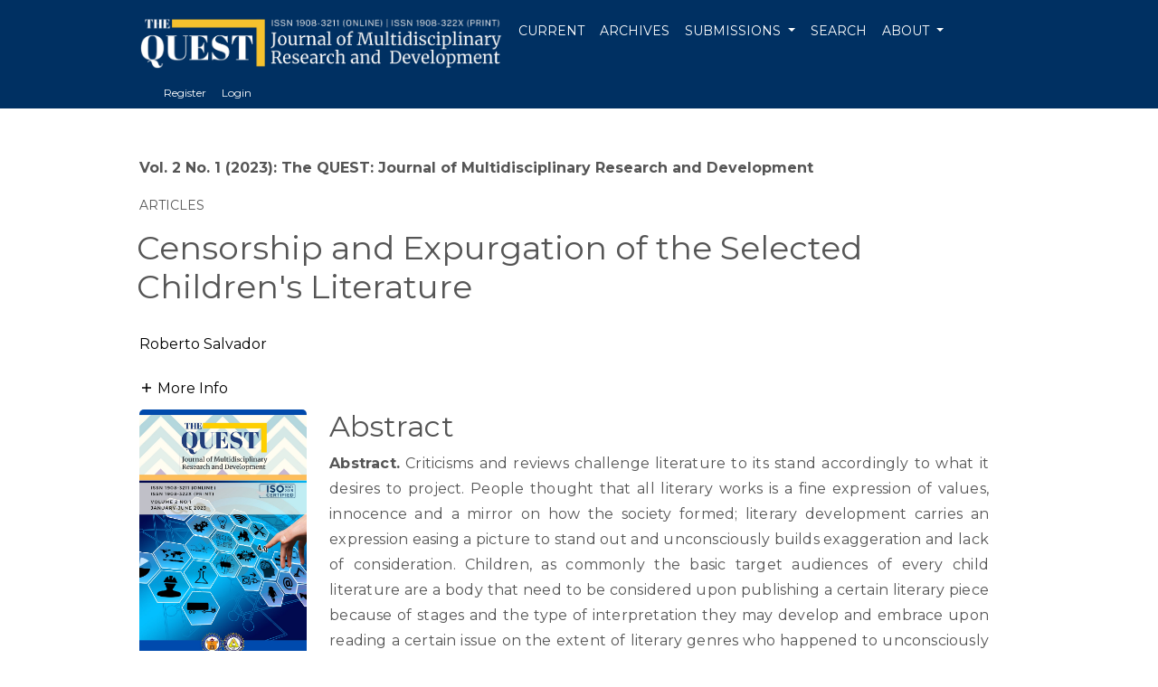

--- FILE ---
content_type: text/html; charset=utf-8
request_url: https://neust.journalintellect.com/quest/article/view/57
body_size: 10031
content:



<!DOCTYPE html>
<html lang="en-US" xml:lang="en-US">
<head>
	<meta charset="utf-8">
	<meta name="viewport" content="width=device-width, initial-scale=1.0">
	<title>
		Censorship and Expurgation of the Selected Children&#039;s Literature
							| The QUEST: Journal of Multidisciplinary Research and Development
			</title>

	
<link rel="icon" href="https://neust.journalintellect.com/public/journals/1/favicon_en_US.png">
<meta name="generator" content="Open Journal Systems 3.3.0.13">
<meta property="og:image" content="https://neust.journalintellect.com/TheQuestThumbnailv5.png" />
<meta name="citation_journal_title" content="The Quest: Journal of Multidisciplinary Research and Development">
<meta property="og:type" content="Website" />
<meta property="og:url" content="https://neust.journalintellect.com/quest" />
<meta property="og:title" content="The QUEST: Journal of Multidisciplinary Research and Development" />
<meta property="og:description" content="The QUEST: Journal of Multidisciplinary Research and Development is published biannually by the Graduate School of Nueva Ecija University of Science and Technology, Philippines. The journal publishes original research articles from various disciplines and other interdisciplinary approaches." />

<!-- Google tag (gtag.js) -->
<script async src="https://www.googletagmanager.com/gtag/js?id=G-VRDPS93B4R"></script>
<script>
  window.dataLayer = window.dataLayer || [];
  function gtag(){dataLayer.push(arguments);}
  gtag('js', new Date());

  gtag('config', 'G-VRDPS93B4R');
</script>


<link rel="schema.DC" href="http://purl.org/dc/elements/1.1/" />
<meta name="DC.Creator.PersonalName" content="Roberto Salvador"/>
<meta name="DC.Date.created" scheme="ISO8601" content="2023-06-13"/>
<meta name="DC.Date.dateSubmitted" scheme="ISO8601" content="2023-05-19"/>
<meta name="DC.Date.issued" scheme="ISO8601" content="2023-06-30"/>
<meta name="DC.Date.modified" scheme="ISO8601" content="2023-07-18"/>
<meta name="DC.Description" xml:lang="en" content="Abstract. Criticisms and reviews challenge literature to its stand accordingly to what it desires to project. People thought that all literary works is a fine expression of values, innocence and a mirror on how the society formed; literary development carries an expression easing a picture to stand out and unconsciously builds exaggeration and lack of consideration. Children, as commonly the basic target audiences of every child literature are a body that need to be considered upon publishing a certain literary piece because of stages and the type of interpretation they may develop and embrace upon reading a certain issue on the extent of literary genres who happened to unconsciously published an issue of obscenity, violence, offenses in language, and profanity in the selected children’s literature. The hard core of this study is to project critical theories of today to assess and provide solutions for literary troubles. However, to further understand the concept of censorship and expurgation, the study will be using the formalistic approach, stylistic approach, sociological approach which drives by Social Interactionist Theory which accounts to examine the fundamental role of social interaction in the development of cognition as he believed that community plays a central role in the process of making meaning. Psychoanalytic criticism as used pertains on how the language in literary pieces influenced the language development of young readers as perceived in the contact between young readers and the books as studied in the Theory of Imitation. The Speech Act Theory is an attempt of the study that examines the subfield of pragmatics concerned with the ways in which wordscan be used not only to present information but also to carry out actions and this could be assessed by the levels of action at which utterances are said to perform. The significance of this study will be based on the issues of censorship and expurgation in the works of James Barrie, Brothers Grimm, and Ruyard Kipling."/>
<meta name="DC.Format" scheme="IMT" content="application/pdf"/>
<meta name="DC.Identifier" content="57"/>
<meta name="DC.Identifier.DOI" content="10.60008/thequest.v2i1.57"/>
<meta name="DC.Identifier.URI" content="https://neust.journalintellect.com/quest/article/view/57"/>
<meta name="DC.Language" scheme="ISO639-1" content="en"/>
<meta name="DC.Rights" content="Copyright (c) 2023 The QUEST: Journal of Multidisciplinary Research and Development"/>
<meta name="DC.Rights" content="https://creativecommons.org/licenses/by-nc/4.0"/>
<meta name="DC.Source" content="The QUEST: Journal of Multidisciplinary Research and Development"/>
<meta name="DC.Source.ISSN" content="1908-3211"/>
<meta name="DC.Source.Issue" content="1"/>
<meta name="DC.Source.Volume" content="2"/>
<meta name="DC.Source.URI" content="https://neust.journalintellect.com/quest"/>
<meta name="DC.Subject" xml:lang="en" content="Censorship"/>
<meta name="DC.Subject" xml:lang="en" content="Expurgation"/>
<meta name="DC.Subject" xml:lang="en" content="Literary Approaches and Criticisms"/>
<meta name="DC.Subject" xml:lang="en" content="Forms"/>
<meta name="DC.Subject" xml:lang="en" content="Meaning and Universality"/>
<meta name="DC.Title" content="Censorship and Expurgation of the Selected Children's Literature"/>
<meta name="DC.Type" content="Text.Serial.Journal"/>
<meta name="DC.Type.articleType" content="Articles"/>
<meta name="gs_meta_revision" content="1.1"/>
<meta name="citation_journal_title" content="The QUEST: Journal of Multidisciplinary Research and Development"/>
<meta name="citation_journal_abbrev" content="TheQUEST"/>
<meta name="citation_issn" content="1908-3211"/> 
<meta name="citation_author" content="Roberto Salvador"/>
<meta name="citation_author_institution" content="Faculty, Institute of Linguistics and Literature, Nueva Ecija University of Science and Technology"/>
<meta name="citation_title" content="Censorship and Expurgation of the Selected Children's Literature"/>
<meta name="citation_language" content="en"/>
<meta name="citation_date" content="2023/06/13"/>
<meta name="citation_volume" content="2"/>
<meta name="citation_issue" content="1"/>
<meta name="citation_doi" content="10.60008/thequest.v2i1.57"/>
<meta name="citation_abstract_html_url" content="https://neust.journalintellect.com/quest/article/view/57"/>
<meta name="citation_keywords" xml:lang="en" content="Censorship"/>
<meta name="citation_keywords" xml:lang="en" content="Expurgation"/>
<meta name="citation_keywords" xml:lang="en" content="Literary Approaches and Criticisms"/>
<meta name="citation_keywords" xml:lang="en" content="Forms"/>
<meta name="citation_keywords" xml:lang="en" content="Meaning and Universality"/>
<meta name="citation_pdf_url" content="https://neust.journalintellect.com/quest/article/download/57/24"/>
<meta name="citation_reference" content="Allan, K. (2006). Taboo and the Censoring of Language. New York:Cambridge University Press."/>
<meta name="citation_reference" content="Allan, K., &amp; Burridge, K. (2006). Forbidden Words and the Taboo and Censoring Language. New York: Cambridge University Press."/>
<meta name="citation_reference" content="Ballantine, J. H. (2014). Our Social World: Introduction to Sociology. New York: SAGE Publications Inc."/>
<meta name="citation_reference" content="Burke, K. (2013, May 28). Tiara Ali. Retrieved June 10, 2016, from aratiarah.blogspot.com:http://aratiarah.blogspot.com/2013/05/sociological-approach.html"/>
<meta name="citation_reference" content="Burris, S. H. (1999). Literary Criticism: An Overview of Approaches. Retrieved June 10, 2016, from editorskylar.com: http://www.editorskylar.com/litcrit.html"/>
<meta name="citation_reference" content="Lane, M. (1993). Picturing the Rose: A Way of Looking at Fairy Tales (Wilson Chronologies). New York: H. W. Wilson Company, Inc."/>
<meta name="citation_reference" content="Lehigh. (2009, October 19). Lehigh. Retrieved June 8, 2016, from lehigh.edu:http://www.lehigh.edu/~infirst/bookcensorship.html"/>
<meta name="citation_reference" content="Oedb, (2010, January 10). Open Education Database. Retrieved September 17, 2015, from oedb.org:http://oedb.org/librarian/50_books_that_changed_the_world/"/>
<meta name="citation_reference" content="Smith, J. S. (1967). A Critical Approach to Children's Literature. New York: McGraw-Hill Book Company."/>
<meta name="citation_reference" content="Temple, C. (1998). Children's Book In Children's Hands: An Introduction to their Literature. Boston: Allyn and Bacon A Viacom Company."/>
<meta name="citation_reference" content="Tomlinson, C. M. (1998). Essentials of Children's Literature. Boston: Allyn and Bacon A Viacom Company."/>
<meta name="citation_reference" content="Tyson, L. (2006). Critical Theories Today: A Friendly-User Guide. New York: Routledge."/>
<meta name="og:site_name" content="The QUEST: Journal of Multidisciplinary Research and Development"/>
<meta name="og:type" content="article"/>
<meta name="og:title" content="Censorship and Expurgation of the Selected Children's Literature"/>
<meta name="og:description" content="
Abstract. Criticisms and reviews challenge literature to its stand accordingly to what it desires to project. People thought that all literary works is a fine expression of values, innocence and a mirror on how the society formed; literary development carries an expression easing a picture to stand out and unconsciously builds exaggeration and lack of consideration. Children, as commonly the basic target audiences of every child literature are a body that need to be considered upon publishing a certain literary piece because of stages and the type of interpretation they may develop and embrace upon reading a certain issue on the extent of literary genres who happened to unconsciously published an issue of obscenity, violence, offenses in language, and profanity in the selected children’s literature. The hard core of this study is to project critical theories of today to assess and provide solutions for literary troubles. However, to further understand the concept of censorship and expurgation, the study will be using the formalistic approach, stylistic approach, sociological approach which drives by Social Interactionist Theory which accounts to examine the fundamental role of social interaction in the development of cognition as he believed that community plays a central role in the process of making meaning. Psychoanalytic criticism as used pertains on how the language in literary pieces influenced the language development of young readers as perceived in the contact between young readers and the books as studied in the Theory of Imitation. The Speech Act Theory is an attempt of the study that examines the subfield of pragmatics concerned with the ways in which wordscan be used not only to present information but also to carry out actions and this could be assessed by the levels of action at which utterances are said to perform. The significance of this study will be based on the issues of censorship and expurgation in the works of James Barrie, Brothers Grimm, and Ruyard Kipling.
"/>
<meta name="og:url" content="https://neust.journalintellect.com/quest/article/view/57"/>
<meta name="og:locale" content="en_US"/>
<meta name="og:image" content="https://neust.journalintellect.com/public/journals/1/submission_57_57_coverImage_en_US.jpg"/>
<meta name="article:published_time" content="2023-06-13"/>
<meta name="article:tag" content="Censorship"/>
<meta name="article:tag" content="Expurgation"/>
<meta name="article:tag" content="Literary Approaches and Criticisms"/>
<meta name="article:tag" content="Forms"/>
<meta name="article:tag" content="Meaning and Universality"/>
	<link rel="stylesheet" href="https://neust.journalintellect.com/plugins/themes/oojsclean/resources/app.min.css?v=3.3.0.13" type="text/css" /><link rel="stylesheet" href="https://neust.journalintellect.com/quest/$$$call$$$/page/page/css?name=stylesheet" type="text/css" /><link rel="stylesheet" href="https://fonts.googleapis.com/css?family=Cardo:400,400i,700|Montserrat:400,400i,700,700i,900,900i" type="text/css" /><link rel="stylesheet" href="https://neust.journalintellect.com/plugins/generic/orcidProfile/css/orcidProfile.css?v=3.3.0.13" type="text/css" /><link rel="stylesheet" href="https://neust.journalintellect.com/public/journals/1/styleSheet.css?d=2022-09-22+09%3A42%3A06" type="text/css" />
</head>
<body>
<header>
	<div class="header container-fluid">
		<div class="upper-header row">
			<h1 class="logo-wrapper col-md-7">
				<a href="https://neust.journalintellect.com/quest/index" class="home-link">
								<img class="journal-logo" src="https://neust.journalintellect.com/public/journals/1/pageHeaderLogoImage_en_US.png"
		     alt="The Quest Logo"
		     >
	
				</a>
			</h1>
				
							<div class="lower-header">
				<ul id="nav-small" class="nav nav-tabs">
					<li class="nav-item">
						<a id="show-modal" class="nav-link">
							<ion-icon name="menu"></ion-icon>
							<span class="ion-icon-text">Menu</span>
						</a>
					</li>
				</ul>
								<div id="modal-on-small" class="nav-modal hide">
					<div id="primary-nav-wraper">
		                    <span id="close-small-modal">
		                        <ion-icon name="close"></ion-icon>
		                    </span>
										<ul id="navigationPrimary" class="pkp_navigation_primary nav nav-tabs">
												<li class=" nav-item">
					<a class="nav-link"
					   href="https://neust.journalintellect.com/quest/issue/current">Current</a>
				</li>
															<li class=" nav-item">
					<a class="nav-link"
					   href="https://neust.journalintellect.com/quest/issue/archive">Archives</a>
				</li>
																			<li class=" nav-item dropdown">
					<a							class="nav-link dropdown-toggle locales-toogle-off"
							href="https://neust.journalintellect.com/quest/about/submissions" role="button"
							data-toggle="dropdown" aria-haspopup="true" aria-expanded="false">
						Submissions
					</a>
					<div class="navigation-dropdown dropdown-menu dropdown-menu-right" aria-labelledby="navbarDropdown">
																					<a class=" dropdown-item"
								   href="https://neust.journalintellect.com/quest/about/submissions">
									Online Submissions
								</a>
																												<a class=" dropdown-item"
								   href="https://neust.journalintellect.com/quest/author-guidelines">
									Author Guidelines
								</a>
																												<a class=" dropdown-item"
								   href="https://neust.journalintellect.com/quest/review">
									Peer Review Process
								</a>
																												<a class=" dropdown-item"
								   href="https://neust.journalintellect.com/quest/apc">
									Publication Fee
								</a>
																												<a class=" dropdown-item"
								   href="https://neust.journalintellect.com/quest/downloadables">
									Downloadables
								</a>
																		</div>
				</li>
															<li class=" nav-item">
					<a class="nav-link"
					   href="https://neust.journalintellect.com/quest/search/search">Search</a>
				</li>
																			<li class=" nav-item dropdown">
					<a							class="nav-link dropdown-toggle locales-toogle-off"
							href="https://neust.journalintellect.com/quest/about" role="button"
							data-toggle="dropdown" aria-haspopup="true" aria-expanded="false">
						About
					</a>
					<div class="navigation-dropdown dropdown-menu dropdown-menu-right" aria-labelledby="navbarDropdown">
																					<a class=" dropdown-item"
								   href="https://neust.journalintellect.com/quest/about">
									About the Journal
								</a>
																												<a class=" dropdown-item"
								   href="https://neust.journalintellect.com/quest/about/editorialTeam">
									Editorial Board
								</a>
																												<a class=" dropdown-item"
								   href="https://neust.journalintellect.com/quest/aimscope">
									Aim and Scope
								</a>
																												<a class=" dropdown-item"
								   href="https://neust.journalintellect.com/quest/authorcriteria">
									Authorship Criteria
								</a>
																																									<a class=" dropdown-item"
								   href="https://neust.journalintellect.com/quest/ethics-code">
									Code of Ethics
								</a>
																												<a class=" dropdown-item"
								   href="https://neust.journalintellect.com/quest/misconduct">
									Allegations of Misconduct
								</a>
																												<a class=" dropdown-item"
								   href="https://neust.journalintellect.com/quest/complaint">
									Complaints & Appeals
								</a>
																												<a class=" dropdown-item"
								   href="https://neust.journalintellect.com/quest/open-access">
									Open Access Policy
								</a>
																												<a class=" dropdown-item"
								   href="https://neust.journalintellect.com/quest/about/privacy">
									Privacy Statement
								</a>
																												<a class=" dropdown-item"
								   href="https://neust.journalintellect.com/quest/indexarchive">
									Index & Archive
								</a>
																												<a class=" dropdown-item"
								   href="https://neust.journalintellect.com/quest/about/contact">
									Contact
								</a>
																		</div>
				</li>
						</ul>

		
					</div>
				</div>
			</div>
			<div id="user-nav-wraper" class="col-md-5">
									<ul id="navigationUser" class="pkp_navigation_user nav nav-tabs">
												<li class=" nav-item">
					<a class="nav-link"
					   href="https://neust.journalintellect.com/quest/user/register">Register</a>
				</li>
															<li class=" nav-item">
					<a class="nav-link"
					   href="https://neust.journalintellect.com/quest/login">Login</a>
				</li>
													</ul>

											</div>
		</div>


			</div>
</header>

<main class="page page_article">
	<div class="container-fluid container-page">

				 
<article class="obj_article_details">
	<div class="article_header_wrapper">
				
		<div class="article_issue_credentials">
			<a href="https://neust.journalintellect.com/quest/issue/view/Vol2No1-Jun2023">Vol. 2 No. 1 (2023): The QUEST: Journal of Multidisciplinary Research and Development</a>
		</div>
		<div class="article_section_title">
			Articles
		</div>
		<div class="row">

								<h1 class="page_title article-full-title">
					Censorship and Expurgation of the Selected Children&#039;s Literature
				</h1>
			<div class="col-md-12">

													<div class="authors_info">
						<ul class="entry_authors_list">
							<li class="entry_author_block"><span class="name_wrapper">Roberto Salvador</span></li>						</ul>
					</div>
					<div class="additional-authors-info">
													<a class="more-authors-info-button" id="collapseButton" data-toggle="collapse" href="#authorInfoCollapse" role="button" aria-expanded="false" aria-controls="authorInfoCollapse">
								<ion-icon name="add" class="ion_icon" id="more-authors-data-symbol"></ion-icon>
								<ion-icon name="remove" class="ion_icon hide" id="less-authors-data-symbol"></ion-icon>
								<span class="ion-icon-text">more info</span>
							</a>
												<div class="collapse" id="authorInfoCollapse">
															<div class="additional-author-block">
																			<span class="additional-author-name">Roberto Salvador</span>
																												<br/>
										<span class="additional-author-affiliation">Faculty, Institute of Linguistics and Literature, Nueva Ecija University of Science and Technology</span>
																										</div>
													</div>
					</div>
							</div>
		</div>
	</div>

	<div class="row article_main_data" id="articleMainData">
		<div class="main_entry col-md-4" id="mainEntry" >

										<div class="article_cover_wrapper">
																	<img
							class="img-fluid"
							src="https://neust.journalintellect.com/public/journals/1/submission_57_57_coverImage_en_US.jpg"
							alt="TheQuest"
						>
									</div>
			
																												<div class="doi">
						<span class="doi_label">
														DOI:
						</span>
						<span class="doi_value">
							<a href="https://doi.org/10.60008/thequest.v2i1.57">
																https://doi.org/10.60008/thequest.v2i1.57
							</a>
						</span>
					</div>
																
			              <p>
          Published
                                06/13/2023
                            </p>

              
									<div class="item keywords">
				<h3>Keywords</h3><ul class="keywords_value"><li class="keyword_item"><span>Censorship</span><span class="keyword-delimeter">,</span></li><li class="keyword_item"><span>Expurgation</span><span class="keyword-delimeter">,</span></li><li class="keyword_item"><span>Literary Approaches and Criticisms</span><span class="keyword-delimeter">,</span></li><li class="keyword_item"><span>Forms</span><span class="keyword-delimeter">,</span></li><li class="keyword_item"><span>Meaning and Universality</span></li></ul>
			</div>
			

										<div class="item citation">
					<div class="sub_item citation_display">
						<h3>
							How to Cite
						</h3>
						<div class="citation_format_value">
							<div id="citationOutput" role="region" aria-live="polite">
								<div class="csl-bib-body">
  <div class="csl-entry">Salvador, R. (2023). Censorship and Expurgation of the Selected Children’s Literature. <i>The QUEST: Journal of Multidisciplinary Research and Development</i>, <i>2</i>(1). https://doi.org/10.60008/thequest.v2i1.57</div>
</div>
							</div>
							<div class="citation_formats dropdown">
								<button class="btn btn-primary" id="dropdownMenuButton" data-toggle="dropdown" aria-haspopup="true"
								        aria-expanded="false">
									More Citation Formats
								</button>
								<div class="dropdown-menu" aria-labelledby="dropdownMenuButton" id="dropdown-cit">
																			<a
												class="dropdown-cite-link dropdown-item"
												aria-controls="citationOutput"
												href="https://neust.journalintellect.com/quest/citationstylelanguage/get/acm-sig-proceedings?submissionId=57&amp;publicationId=57"
												data-load-citation
												data-json-href="https://neust.journalintellect.com/quest/citationstylelanguage/get/acm-sig-proceedings?submissionId=57&amp;publicationId=57&amp;return=json"
										>
											ACM
										</a>
																			<a
												class="dropdown-cite-link dropdown-item"
												aria-controls="citationOutput"
												href="https://neust.journalintellect.com/quest/citationstylelanguage/get/acs-nano?submissionId=57&amp;publicationId=57"
												data-load-citation
												data-json-href="https://neust.journalintellect.com/quest/citationstylelanguage/get/acs-nano?submissionId=57&amp;publicationId=57&amp;return=json"
										>
											ACS
										</a>
																			<a
												class="dropdown-cite-link dropdown-item"
												aria-controls="citationOutput"
												href="https://neust.journalintellect.com/quest/citationstylelanguage/get/apa?submissionId=57&amp;publicationId=57"
												data-load-citation
												data-json-href="https://neust.journalintellect.com/quest/citationstylelanguage/get/apa?submissionId=57&amp;publicationId=57&amp;return=json"
										>
											APA
										</a>
																			<a
												class="dropdown-cite-link dropdown-item"
												aria-controls="citationOutput"
												href="https://neust.journalintellect.com/quest/citationstylelanguage/get/associacao-brasileira-de-normas-tecnicas?submissionId=57&amp;publicationId=57"
												data-load-citation
												data-json-href="https://neust.journalintellect.com/quest/citationstylelanguage/get/associacao-brasileira-de-normas-tecnicas?submissionId=57&amp;publicationId=57&amp;return=json"
										>
											ABNT
										</a>
																			<a
												class="dropdown-cite-link dropdown-item"
												aria-controls="citationOutput"
												href="https://neust.journalintellect.com/quest/citationstylelanguage/get/chicago-author-date?submissionId=57&amp;publicationId=57"
												data-load-citation
												data-json-href="https://neust.journalintellect.com/quest/citationstylelanguage/get/chicago-author-date?submissionId=57&amp;publicationId=57&amp;return=json"
										>
											Chicago
										</a>
																			<a
												class="dropdown-cite-link dropdown-item"
												aria-controls="citationOutput"
												href="https://neust.journalintellect.com/quest/citationstylelanguage/get/harvard-cite-them-right?submissionId=57&amp;publicationId=57"
												data-load-citation
												data-json-href="https://neust.journalintellect.com/quest/citationstylelanguage/get/harvard-cite-them-right?submissionId=57&amp;publicationId=57&amp;return=json"
										>
											Harvard
										</a>
																			<a
												class="dropdown-cite-link dropdown-item"
												aria-controls="citationOutput"
												href="https://neust.journalintellect.com/quest/citationstylelanguage/get/ieee?submissionId=57&amp;publicationId=57"
												data-load-citation
												data-json-href="https://neust.journalintellect.com/quest/citationstylelanguage/get/ieee?submissionId=57&amp;publicationId=57&amp;return=json"
										>
											IEEE
										</a>
																			<a
												class="dropdown-cite-link dropdown-item"
												aria-controls="citationOutput"
												href="https://neust.journalintellect.com/quest/citationstylelanguage/get/modern-language-association?submissionId=57&amp;publicationId=57"
												data-load-citation
												data-json-href="https://neust.journalintellect.com/quest/citationstylelanguage/get/modern-language-association?submissionId=57&amp;publicationId=57&amp;return=json"
										>
											MLA
										</a>
																			<a
												class="dropdown-cite-link dropdown-item"
												aria-controls="citationOutput"
												href="https://neust.journalintellect.com/quest/citationstylelanguage/get/turabian-fullnote-bibliography?submissionId=57&amp;publicationId=57"
												data-load-citation
												data-json-href="https://neust.journalintellect.com/quest/citationstylelanguage/get/turabian-fullnote-bibliography?submissionId=57&amp;publicationId=57&amp;return=json"
										>
											Turabian
										</a>
																			<a
												class="dropdown-cite-link dropdown-item"
												aria-controls="citationOutput"
												href="https://neust.journalintellect.com/quest/citationstylelanguage/get/vancouver?submissionId=57&amp;publicationId=57"
												data-load-citation
												data-json-href="https://neust.journalintellect.com/quest/citationstylelanguage/get/vancouver?submissionId=57&amp;publicationId=57&amp;return=json"
										>
											Vancouver
										</a>
																												<div class="dropdown-divider"></div>
										<h4 class="download-cite">
											Download Citation
										</h4>
																					<a class="dropdown-item"
											   href="https://neust.journalintellect.com/quest/citationstylelanguage/download/ris?submissionId=57&amp;publicationId=57">
												<span class="fa fa-download"></span>
												Endnote/Zotero/Mendeley (RIS)
											</a>
																					<a class="dropdown-item"
											   href="https://neust.journalintellect.com/quest/citationstylelanguage/download/bibtex?submissionId=57&amp;publicationId=57">
												<span class="fa fa-download"></span>
												BibTeX
											</a>
																											</div>
							</div>
						</div>
					</div>
				</div>
			
										<div class="item copyright">
																										<p>Copyright (c) 2023 The QUEST: Journal of Multidisciplinary Research and Development</p>
														<a rel="license" href="https://creativecommons.org/licenses/by-nc/4.0/"><img alt="Creative Commons License" src="//i.creativecommons.org/l/by-nc/4.0/88x31.png" /></a><p>This work is licensed under a <a rel="license" href="https://creativecommons.org/licenses/by-nc/4.0/">Creative Commons Attribution-NonCommercial 4.0 International License</a>.</p>
																									</div>
			
			

		</div><!-- .main_entry -->

		<div class="article_abstract_block col-md-8" id="articleAbstractBlock">

										<div class="abstract">
					<h2>Abstract</h2>
					<p><strong>Abstract.</strong> Criticisms and reviews challenge literature to its stand accordingly to what it desires to project. People thought that all literary works is a fine expression of values, innocence and a mirror on how the society formed; literary development carries an expression easing a picture to stand out and unconsciously builds exaggeration and lack of consideration. Children, as commonly the basic target audiences of every child literature are a body that need to be considered upon publishing a certain literary piece because of stages and the type of interpretation they may develop and embrace upon reading a certain issue on the extent of literary genres who happened to unconsciously published an issue of obscenity, violence, offenses in language, and profanity in the selected children’s literature. The hard core of this study is to project critical theories of today to assess and provide solutions for literary troubles. However, to further understand the concept of censorship and expurgation, the study will be using the formalistic approach, stylistic approach, sociological approach which drives by Social Interactionist Theory which accounts to examine the fundamental role of social interaction in the development of cognition as he believed that community plays a central role in the process of making meaning. Psychoanalytic criticism as used pertains on how the language in literary pieces influenced the language development of young readers as perceived in the contact between young readers and the books as studied in the Theory of Imitation. The Speech Act Theory is an attempt of the study that examines the subfield of pragmatics concerned with the ways in which wordscan be used not only to present information but also to carry out actions and this could be assessed by the levels of action at which utterances are said to perform. The significance of this study will be based on the issues of censorship and expurgation in the works of James Barrie, Brothers Grimm, and Ruyard Kipling.</p>
				</div>
			
																	
	
							

<a class="btn galley-link obj_galley_link pdf" href="https://neust.journalintellect.com/quest/article/view/57/24" >

		
	Full Paper

	</a>
																			

										<div class="item references">
					<h3 class="label">
						References
					</h3>
											<ol class="references-list">
															<li>Allan, K. (2006). Taboo and the Censoring of Language. New York:Cambridge University Press. </li>
															<li>Allan, K., &amp; Burridge, K. (2006). Forbidden Words and the Taboo and Censoring Language. New York: Cambridge University Press. </li>
															<li>Ballantine, J. H. (2014). Our Social World: Introduction to Sociology. New York: SAGE Publications Inc. </li>
															<li>Burke, K. (2013, May 28). Tiara Ali. Retrieved June 10, 2016, from aratiarah.blogspot.com:<a href="http://aratiarah.blogspot.com/2013/05/sociological-approach.html">http://aratiarah.blogspot.com/2013/05/sociological-approach.html</a> </li>
															<li>Burris, S. H. (1999). Literary Criticism: An Overview of Approaches. Retrieved June 10, 2016, from editorskylar.com: <a href="http://www.editorskylar.com/litcrit.html">http://www.editorskylar.com/litcrit.html</a> </li>
															<li>Lane, M. (1993). Picturing the Rose: A Way of Looking at Fairy Tales (Wilson Chronologies). New York: H. W. Wilson Company, Inc. </li>
															<li>Lehigh. (2009, October 19). Lehigh. Retrieved June 8, 2016, from lehigh.edu:<a href="http://www.lehigh.edu/~infirst/bookcensorship.html">http://www.lehigh.edu/~infirst/bookcensorship.html</a> </li>
															<li>Oedb, (2010, January 10). Open Education Database. Retrieved September 17, 2015, from oedb.org:<a href="http://oedb.org/librarian/50_books_that_changed_the_world/">http://oedb.org/librarian/50_books_that_changed_the_world/</a> </li>
															<li>Smith, J. S. (1967). A Critical Approach to Children's Literature. New York: McGraw-Hill Book Company. </li>
															<li>Temple, C. (1998). Children's Book In Children's Hands: An Introduction to their Literature. Boston: Allyn and Bacon A Viacom Company. </li>
															<li>Tomlinson, C. M. (1998). Essentials of Children's Literature. Boston: Allyn and Bacon A Viacom Company. </li>
															<li>Tyson, L. (2006). Critical Theories Today: A Friendly-User Guide. New York: Routledge. </li>
													</ol>
									</div>
			
		</div><!-- .article_abstract_block -->
	</div><!-- .row -->

</article>

		<div class="footer-hook-block">
			
		</div>
	</div>

</main><!-- .page -->

<footer class="site-footer">
	<div class="container-fluid container-footer">
				<div class="additional-footer-info">
							<div class="user-page-footer">
					<p><strong>ISSN 1908-3211 (Online) | ISSN 1908-322X (Print)</strong></p>
<p>Copyright © 2023 The QUEST: Journal of Multidisciplinary Research and Development managed by Graduate School of Nueva Ecija University of Science and Technology, Philippines. Licensed under a <a href="https://creativecommons.org/licenses/by/4.0/">Creative Commons Attribution 4.0 International License</a>.</p>
				</div>
						<div class="pkpbrand-wrapper">
				<a href="https://neust.journalintellect.com/quest/about/aboutThisPublishingSystem">
					<img class="footer-brand-image" alt="More information about the publishing system, Platform and Workflow by OJS/PKP." src="https://neust.journalintellect.com/templates/images/ojs_brand.png">
				</a>
			</div>
		</div>
	</div>
</footer>

<script src="https://neust.journalintellect.com/plugins/themes/oojsclean/resources/app.min.js?v=3.3.0.13" type="text/javascript"></script><script src="https://neust.journalintellect.com/plugins/themes/oojsclean/resources/ionicons.js?v=3.3.0.13" type="text/javascript"></script><script src="https://neust.journalintellect.com/plugins/generic/citationStyleLanguage/js/articleCitation.js?v=3.3.0.13" type="text/javascript"></script><script type="text/javascript">
(function(i,s,o,g,r,a,m){i['GoogleAnalyticsObject']=r;i[r]=i[r]||function(){
(i[r].q=i[r].q||[]).push(arguments)},i[r].l=1*new Date();a=s.createElement(o),
m=s.getElementsByTagName(o)[0];a.async=1;a.src=g;m.parentNode.insertBefore(a,m)
})(window,document,'script','https://www.google-analytics.com/analytics.js','ga');

ga('create', 'G-VRDPS93B4R', 'auto');
ga('send', 'pageview');
</script>



</body>
</html>


--- FILE ---
content_type: text/css
request_url: https://neust.journalintellect.com/public/journals/1/styleSheet.css?d=2022-09-22+09%3A42%3A06
body_size: -191
content:
.pkp_brand_footer {
display:none;
}

.pkpbrand-wrapper{
display:none;
}

.additional-footer-info {
    display: flex;
    justify-content: center;
}

.container-footer {
    padding-left: 0%;
    padding-right: 12%;
}

.site-footer {
  
    padding-left: 30px;
}

.homepage_image {
    min-height: 10vh;
}

.journal_summary p {
    margin-top: 2em;
    margin-bottom: 1.5em;
    text-align: justify;
}

.container-page {
    margin-top: 0px;
}






